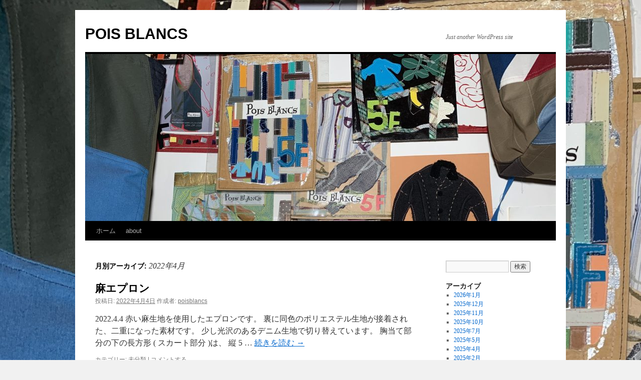

--- FILE ---
content_type: text/html; charset=UTF-8
request_url: https://www.poisblancs.com/blog/2022/04/
body_size: 39284
content:
<!DOCTYPE html>
<html lang="ja">
<head>
<meta charset="UTF-8" />
<title>
4月 | 2022 | POIS BLANCS	</title>
<link rel="profile" href="https://gmpg.org/xfn/11" />
<link rel="stylesheet" type="text/css" media="all" href="https://www.poisblancs.com/blog/wp-content/themes/twentyten/style.css?ver=20251202" />
<link rel="pingback" href="https://www.poisblancs.com/blog/xmlrpc.php">
<meta name='robots' content='max-image-preview:large' />
<link rel="alternate" type="application/rss+xml" title="POIS BLANCS &raquo; フィード" href="https://www.poisblancs.com/blog/feed/" />
<link rel="alternate" type="application/rss+xml" title="POIS BLANCS &raquo; コメントフィード" href="https://www.poisblancs.com/blog/comments/feed/" />
<style id='wp-img-auto-sizes-contain-inline-css' type='text/css'>
img:is([sizes=auto i],[sizes^="auto," i]){contain-intrinsic-size:3000px 1500px}
/*# sourceURL=wp-img-auto-sizes-contain-inline-css */
</style>
<style id='wp-emoji-styles-inline-css' type='text/css'>

	img.wp-smiley, img.emoji {
		display: inline !important;
		border: none !important;
		box-shadow: none !important;
		height: 1em !important;
		width: 1em !important;
		margin: 0 0.07em !important;
		vertical-align: -0.1em !important;
		background: none !important;
		padding: 0 !important;
	}
/*# sourceURL=wp-emoji-styles-inline-css */
</style>
<style id='wp-block-library-inline-css' type='text/css'>
:root{--wp-block-synced-color:#7a00df;--wp-block-synced-color--rgb:122,0,223;--wp-bound-block-color:var(--wp-block-synced-color);--wp-editor-canvas-background:#ddd;--wp-admin-theme-color:#007cba;--wp-admin-theme-color--rgb:0,124,186;--wp-admin-theme-color-darker-10:#006ba1;--wp-admin-theme-color-darker-10--rgb:0,107,160.5;--wp-admin-theme-color-darker-20:#005a87;--wp-admin-theme-color-darker-20--rgb:0,90,135;--wp-admin-border-width-focus:2px}@media (min-resolution:192dpi){:root{--wp-admin-border-width-focus:1.5px}}.wp-element-button{cursor:pointer}:root .has-very-light-gray-background-color{background-color:#eee}:root .has-very-dark-gray-background-color{background-color:#313131}:root .has-very-light-gray-color{color:#eee}:root .has-very-dark-gray-color{color:#313131}:root .has-vivid-green-cyan-to-vivid-cyan-blue-gradient-background{background:linear-gradient(135deg,#00d084,#0693e3)}:root .has-purple-crush-gradient-background{background:linear-gradient(135deg,#34e2e4,#4721fb 50%,#ab1dfe)}:root .has-hazy-dawn-gradient-background{background:linear-gradient(135deg,#faaca8,#dad0ec)}:root .has-subdued-olive-gradient-background{background:linear-gradient(135deg,#fafae1,#67a671)}:root .has-atomic-cream-gradient-background{background:linear-gradient(135deg,#fdd79a,#004a59)}:root .has-nightshade-gradient-background{background:linear-gradient(135deg,#330968,#31cdcf)}:root .has-midnight-gradient-background{background:linear-gradient(135deg,#020381,#2874fc)}:root{--wp--preset--font-size--normal:16px;--wp--preset--font-size--huge:42px}.has-regular-font-size{font-size:1em}.has-larger-font-size{font-size:2.625em}.has-normal-font-size{font-size:var(--wp--preset--font-size--normal)}.has-huge-font-size{font-size:var(--wp--preset--font-size--huge)}.has-text-align-center{text-align:center}.has-text-align-left{text-align:left}.has-text-align-right{text-align:right}.has-fit-text{white-space:nowrap!important}#end-resizable-editor-section{display:none}.aligncenter{clear:both}.items-justified-left{justify-content:flex-start}.items-justified-center{justify-content:center}.items-justified-right{justify-content:flex-end}.items-justified-space-between{justify-content:space-between}.screen-reader-text{border:0;clip-path:inset(50%);height:1px;margin:-1px;overflow:hidden;padding:0;position:absolute;width:1px;word-wrap:normal!important}.screen-reader-text:focus{background-color:#ddd;clip-path:none;color:#444;display:block;font-size:1em;height:auto;left:5px;line-height:normal;padding:15px 23px 14px;text-decoration:none;top:5px;width:auto;z-index:100000}html :where(.has-border-color){border-style:solid}html :where([style*=border-top-color]){border-top-style:solid}html :where([style*=border-right-color]){border-right-style:solid}html :where([style*=border-bottom-color]){border-bottom-style:solid}html :where([style*=border-left-color]){border-left-style:solid}html :where([style*=border-width]){border-style:solid}html :where([style*=border-top-width]){border-top-style:solid}html :where([style*=border-right-width]){border-right-style:solid}html :where([style*=border-bottom-width]){border-bottom-style:solid}html :where([style*=border-left-width]){border-left-style:solid}html :where(img[class*=wp-image-]){height:auto;max-width:100%}:where(figure){margin:0 0 1em}html :where(.is-position-sticky){--wp-admin--admin-bar--position-offset:var(--wp-admin--admin-bar--height,0px)}@media screen and (max-width:600px){html :where(.is-position-sticky){--wp-admin--admin-bar--position-offset:0px}}

/*# sourceURL=wp-block-library-inline-css */
</style><style id='global-styles-inline-css' type='text/css'>
:root{--wp--preset--aspect-ratio--square: 1;--wp--preset--aspect-ratio--4-3: 4/3;--wp--preset--aspect-ratio--3-4: 3/4;--wp--preset--aspect-ratio--3-2: 3/2;--wp--preset--aspect-ratio--2-3: 2/3;--wp--preset--aspect-ratio--16-9: 16/9;--wp--preset--aspect-ratio--9-16: 9/16;--wp--preset--color--black: #000;--wp--preset--color--cyan-bluish-gray: #abb8c3;--wp--preset--color--white: #fff;--wp--preset--color--pale-pink: #f78da7;--wp--preset--color--vivid-red: #cf2e2e;--wp--preset--color--luminous-vivid-orange: #ff6900;--wp--preset--color--luminous-vivid-amber: #fcb900;--wp--preset--color--light-green-cyan: #7bdcb5;--wp--preset--color--vivid-green-cyan: #00d084;--wp--preset--color--pale-cyan-blue: #8ed1fc;--wp--preset--color--vivid-cyan-blue: #0693e3;--wp--preset--color--vivid-purple: #9b51e0;--wp--preset--color--blue: #0066cc;--wp--preset--color--medium-gray: #666;--wp--preset--color--light-gray: #f1f1f1;--wp--preset--gradient--vivid-cyan-blue-to-vivid-purple: linear-gradient(135deg,rgb(6,147,227) 0%,rgb(155,81,224) 100%);--wp--preset--gradient--light-green-cyan-to-vivid-green-cyan: linear-gradient(135deg,rgb(122,220,180) 0%,rgb(0,208,130) 100%);--wp--preset--gradient--luminous-vivid-amber-to-luminous-vivid-orange: linear-gradient(135deg,rgb(252,185,0) 0%,rgb(255,105,0) 100%);--wp--preset--gradient--luminous-vivid-orange-to-vivid-red: linear-gradient(135deg,rgb(255,105,0) 0%,rgb(207,46,46) 100%);--wp--preset--gradient--very-light-gray-to-cyan-bluish-gray: linear-gradient(135deg,rgb(238,238,238) 0%,rgb(169,184,195) 100%);--wp--preset--gradient--cool-to-warm-spectrum: linear-gradient(135deg,rgb(74,234,220) 0%,rgb(151,120,209) 20%,rgb(207,42,186) 40%,rgb(238,44,130) 60%,rgb(251,105,98) 80%,rgb(254,248,76) 100%);--wp--preset--gradient--blush-light-purple: linear-gradient(135deg,rgb(255,206,236) 0%,rgb(152,150,240) 100%);--wp--preset--gradient--blush-bordeaux: linear-gradient(135deg,rgb(254,205,165) 0%,rgb(254,45,45) 50%,rgb(107,0,62) 100%);--wp--preset--gradient--luminous-dusk: linear-gradient(135deg,rgb(255,203,112) 0%,rgb(199,81,192) 50%,rgb(65,88,208) 100%);--wp--preset--gradient--pale-ocean: linear-gradient(135deg,rgb(255,245,203) 0%,rgb(182,227,212) 50%,rgb(51,167,181) 100%);--wp--preset--gradient--electric-grass: linear-gradient(135deg,rgb(202,248,128) 0%,rgb(113,206,126) 100%);--wp--preset--gradient--midnight: linear-gradient(135deg,rgb(2,3,129) 0%,rgb(40,116,252) 100%);--wp--preset--font-size--small: 13px;--wp--preset--font-size--medium: 20px;--wp--preset--font-size--large: 36px;--wp--preset--font-size--x-large: 42px;--wp--preset--spacing--20: 0.44rem;--wp--preset--spacing--30: 0.67rem;--wp--preset--spacing--40: 1rem;--wp--preset--spacing--50: 1.5rem;--wp--preset--spacing--60: 2.25rem;--wp--preset--spacing--70: 3.38rem;--wp--preset--spacing--80: 5.06rem;--wp--preset--shadow--natural: 6px 6px 9px rgba(0, 0, 0, 0.2);--wp--preset--shadow--deep: 12px 12px 50px rgba(0, 0, 0, 0.4);--wp--preset--shadow--sharp: 6px 6px 0px rgba(0, 0, 0, 0.2);--wp--preset--shadow--outlined: 6px 6px 0px -3px rgb(255, 255, 255), 6px 6px rgb(0, 0, 0);--wp--preset--shadow--crisp: 6px 6px 0px rgb(0, 0, 0);}:where(.is-layout-flex){gap: 0.5em;}:where(.is-layout-grid){gap: 0.5em;}body .is-layout-flex{display: flex;}.is-layout-flex{flex-wrap: wrap;align-items: center;}.is-layout-flex > :is(*, div){margin: 0;}body .is-layout-grid{display: grid;}.is-layout-grid > :is(*, div){margin: 0;}:where(.wp-block-columns.is-layout-flex){gap: 2em;}:where(.wp-block-columns.is-layout-grid){gap: 2em;}:where(.wp-block-post-template.is-layout-flex){gap: 1.25em;}:where(.wp-block-post-template.is-layout-grid){gap: 1.25em;}.has-black-color{color: var(--wp--preset--color--black) !important;}.has-cyan-bluish-gray-color{color: var(--wp--preset--color--cyan-bluish-gray) !important;}.has-white-color{color: var(--wp--preset--color--white) !important;}.has-pale-pink-color{color: var(--wp--preset--color--pale-pink) !important;}.has-vivid-red-color{color: var(--wp--preset--color--vivid-red) !important;}.has-luminous-vivid-orange-color{color: var(--wp--preset--color--luminous-vivid-orange) !important;}.has-luminous-vivid-amber-color{color: var(--wp--preset--color--luminous-vivid-amber) !important;}.has-light-green-cyan-color{color: var(--wp--preset--color--light-green-cyan) !important;}.has-vivid-green-cyan-color{color: var(--wp--preset--color--vivid-green-cyan) !important;}.has-pale-cyan-blue-color{color: var(--wp--preset--color--pale-cyan-blue) !important;}.has-vivid-cyan-blue-color{color: var(--wp--preset--color--vivid-cyan-blue) !important;}.has-vivid-purple-color{color: var(--wp--preset--color--vivid-purple) !important;}.has-black-background-color{background-color: var(--wp--preset--color--black) !important;}.has-cyan-bluish-gray-background-color{background-color: var(--wp--preset--color--cyan-bluish-gray) !important;}.has-white-background-color{background-color: var(--wp--preset--color--white) !important;}.has-pale-pink-background-color{background-color: var(--wp--preset--color--pale-pink) !important;}.has-vivid-red-background-color{background-color: var(--wp--preset--color--vivid-red) !important;}.has-luminous-vivid-orange-background-color{background-color: var(--wp--preset--color--luminous-vivid-orange) !important;}.has-luminous-vivid-amber-background-color{background-color: var(--wp--preset--color--luminous-vivid-amber) !important;}.has-light-green-cyan-background-color{background-color: var(--wp--preset--color--light-green-cyan) !important;}.has-vivid-green-cyan-background-color{background-color: var(--wp--preset--color--vivid-green-cyan) !important;}.has-pale-cyan-blue-background-color{background-color: var(--wp--preset--color--pale-cyan-blue) !important;}.has-vivid-cyan-blue-background-color{background-color: var(--wp--preset--color--vivid-cyan-blue) !important;}.has-vivid-purple-background-color{background-color: var(--wp--preset--color--vivid-purple) !important;}.has-black-border-color{border-color: var(--wp--preset--color--black) !important;}.has-cyan-bluish-gray-border-color{border-color: var(--wp--preset--color--cyan-bluish-gray) !important;}.has-white-border-color{border-color: var(--wp--preset--color--white) !important;}.has-pale-pink-border-color{border-color: var(--wp--preset--color--pale-pink) !important;}.has-vivid-red-border-color{border-color: var(--wp--preset--color--vivid-red) !important;}.has-luminous-vivid-orange-border-color{border-color: var(--wp--preset--color--luminous-vivid-orange) !important;}.has-luminous-vivid-amber-border-color{border-color: var(--wp--preset--color--luminous-vivid-amber) !important;}.has-light-green-cyan-border-color{border-color: var(--wp--preset--color--light-green-cyan) !important;}.has-vivid-green-cyan-border-color{border-color: var(--wp--preset--color--vivid-green-cyan) !important;}.has-pale-cyan-blue-border-color{border-color: var(--wp--preset--color--pale-cyan-blue) !important;}.has-vivid-cyan-blue-border-color{border-color: var(--wp--preset--color--vivid-cyan-blue) !important;}.has-vivid-purple-border-color{border-color: var(--wp--preset--color--vivid-purple) !important;}.has-vivid-cyan-blue-to-vivid-purple-gradient-background{background: var(--wp--preset--gradient--vivid-cyan-blue-to-vivid-purple) !important;}.has-light-green-cyan-to-vivid-green-cyan-gradient-background{background: var(--wp--preset--gradient--light-green-cyan-to-vivid-green-cyan) !important;}.has-luminous-vivid-amber-to-luminous-vivid-orange-gradient-background{background: var(--wp--preset--gradient--luminous-vivid-amber-to-luminous-vivid-orange) !important;}.has-luminous-vivid-orange-to-vivid-red-gradient-background{background: var(--wp--preset--gradient--luminous-vivid-orange-to-vivid-red) !important;}.has-very-light-gray-to-cyan-bluish-gray-gradient-background{background: var(--wp--preset--gradient--very-light-gray-to-cyan-bluish-gray) !important;}.has-cool-to-warm-spectrum-gradient-background{background: var(--wp--preset--gradient--cool-to-warm-spectrum) !important;}.has-blush-light-purple-gradient-background{background: var(--wp--preset--gradient--blush-light-purple) !important;}.has-blush-bordeaux-gradient-background{background: var(--wp--preset--gradient--blush-bordeaux) !important;}.has-luminous-dusk-gradient-background{background: var(--wp--preset--gradient--luminous-dusk) !important;}.has-pale-ocean-gradient-background{background: var(--wp--preset--gradient--pale-ocean) !important;}.has-electric-grass-gradient-background{background: var(--wp--preset--gradient--electric-grass) !important;}.has-midnight-gradient-background{background: var(--wp--preset--gradient--midnight) !important;}.has-small-font-size{font-size: var(--wp--preset--font-size--small) !important;}.has-medium-font-size{font-size: var(--wp--preset--font-size--medium) !important;}.has-large-font-size{font-size: var(--wp--preset--font-size--large) !important;}.has-x-large-font-size{font-size: var(--wp--preset--font-size--x-large) !important;}
/*# sourceURL=global-styles-inline-css */
</style>

<style id='classic-theme-styles-inline-css' type='text/css'>
/*! This file is auto-generated */
.wp-block-button__link{color:#fff;background-color:#32373c;border-radius:9999px;box-shadow:none;text-decoration:none;padding:calc(.667em + 2px) calc(1.333em + 2px);font-size:1.125em}.wp-block-file__button{background:#32373c;color:#fff;text-decoration:none}
/*# sourceURL=/wp-includes/css/classic-themes.min.css */
</style>
<link rel='stylesheet' id='twentyten-block-style-css' href='https://www.poisblancs.com/blog/wp-content/themes/twentyten/blocks.css?ver=20250220' type='text/css' media='all' />
<link rel="https://api.w.org/" href="https://www.poisblancs.com/blog/wp-json/" /><link rel="EditURI" type="application/rsd+xml" title="RSD" href="https://www.poisblancs.com/blog/xmlrpc.php?rsd" />
<meta name="generator" content="WordPress 6.9" />
<style data-context="foundation-flickity-css">/*! Flickity v2.0.2
http://flickity.metafizzy.co
---------------------------------------------- */.flickity-enabled{position:relative}.flickity-enabled:focus{outline:0}.flickity-viewport{overflow:hidden;position:relative;height:100%}.flickity-slider{position:absolute;width:100%;height:100%}.flickity-enabled.is-draggable{-webkit-tap-highlight-color:transparent;tap-highlight-color:transparent;-webkit-user-select:none;-moz-user-select:none;-ms-user-select:none;user-select:none}.flickity-enabled.is-draggable .flickity-viewport{cursor:move;cursor:-webkit-grab;cursor:grab}.flickity-enabled.is-draggable .flickity-viewport.is-pointer-down{cursor:-webkit-grabbing;cursor:grabbing}.flickity-prev-next-button{position:absolute;top:50%;width:44px;height:44px;border:none;border-radius:50%;background:#fff;background:hsla(0,0%,100%,.75);cursor:pointer;-webkit-transform:translateY(-50%);transform:translateY(-50%)}.flickity-prev-next-button:hover{background:#fff}.flickity-prev-next-button:focus{outline:0;box-shadow:0 0 0 5px #09f}.flickity-prev-next-button:active{opacity:.6}.flickity-prev-next-button.previous{left:10px}.flickity-prev-next-button.next{right:10px}.flickity-rtl .flickity-prev-next-button.previous{left:auto;right:10px}.flickity-rtl .flickity-prev-next-button.next{right:auto;left:10px}.flickity-prev-next-button:disabled{opacity:.3;cursor:auto}.flickity-prev-next-button svg{position:absolute;left:20%;top:20%;width:60%;height:60%}.flickity-prev-next-button .arrow{fill:#333}.flickity-page-dots{position:absolute;width:100%;bottom:-25px;padding:0;margin:0;list-style:none;text-align:center;line-height:1}.flickity-rtl .flickity-page-dots{direction:rtl}.flickity-page-dots .dot{display:inline-block;width:10px;height:10px;margin:0 8px;background:#333;border-radius:50%;opacity:.25;cursor:pointer}.flickity-page-dots .dot.is-selected{opacity:1}</style><style data-context="foundation-slideout-css">.slideout-menu{position:fixed;left:0;top:0;bottom:0;right:auto;z-index:0;width:256px;overflow-y:auto;-webkit-overflow-scrolling:touch;display:none}.slideout-menu.pushit-right{left:auto;right:0}.slideout-panel{position:relative;z-index:1;will-change:transform}.slideout-open,.slideout-open .slideout-panel,.slideout-open body{overflow:hidden}.slideout-open .slideout-menu{display:block}.pushit{display:none}</style><script type="text/javascript" src="https://www.poisblancs.com/blog/wp-content/plugins/si-captcha-for-wordpress/captcha/si_captcha.js?ver=1768855486"></script>
<!-- begin SI CAPTCHA Anti-Spam - login/register form style -->
<style type="text/css">
.si_captcha_small { width:175px; height:45px; padding-top:10px; padding-bottom:10px; }
.si_captcha_large { width:250px; height:60px; padding-top:10px; padding-bottom:10px; }
img#si_image_com { border-style:none; margin:0; padding-right:5px; float:left; }
img#si_image_reg { border-style:none; margin:0; padding-right:5px; float:left; }
img#si_image_log { border-style:none; margin:0; padding-right:5px; float:left; }
img#si_image_side_login { border-style:none; margin:0; padding-right:5px; float:left; }
img#si_image_checkout { border-style:none; margin:0; padding-right:5px; float:left; }
img#si_image_jetpack { border-style:none; margin:0; padding-right:5px; float:left; }
img#si_image_bbpress_topic { border-style:none; margin:0; padding-right:5px; float:left; }
.si_captcha_refresh { border-style:none; margin:0; vertical-align:bottom; }
div#si_captcha_input { display:block; padding-top:15px; padding-bottom:5px; }
label#si_captcha_code_label { margin:0; }
input#si_captcha_code_input { width:65px; }
p#si_captcha_code_p { clear: left; padding-top:10px; }
.si-captcha-jetpack-error { color:#DC3232; }
</style>
<!-- end SI CAPTCHA Anti-Spam - login/register form style -->
<style type="text/css" id="custom-background-css">
body.custom-background { background-image: url("https://www.poisblancs.com/blog/wp-content/uploads/2022/06/IMG_1330-scaled.jpeg"); background-position: left top; background-size: auto; background-repeat: repeat; background-attachment: scroll; }
</style>
	<style>.ios7.web-app-mode.has-fixed header{ background-color: rgba(221,178,113,.88);}</style></head>

<body class="archive date custom-background wp-theme-twentyten">
<div id="wrapper" class="hfeed">
		<a href="#content" class="screen-reader-text skip-link">コンテンツへスキップ</a>
	<div id="header">
		<div id="masthead">
			<div id="branding" role="banner">
									<div id="site-title">
						<span>
							<a href="https://www.poisblancs.com/blog/" rel="home" >POIS BLANCS</a>
						</span>
					</div>
										<div id="site-description">Just another WordPress site</div>
					<img src="https://www.poisblancs.com/blog/wp-content/uploads/2022/06/cropped-IMG_1330-scaled-2.jpeg" width="940" height="334" alt="POIS BLANCS" srcset="https://www.poisblancs.com/blog/wp-content/uploads/2022/06/cropped-IMG_1330-scaled-2.jpeg 940w, https://www.poisblancs.com/blog/wp-content/uploads/2022/06/cropped-IMG_1330-scaled-2-300x107.jpeg 300w, https://www.poisblancs.com/blog/wp-content/uploads/2022/06/cropped-IMG_1330-scaled-2-768x273.jpeg 768w" sizes="(max-width: 940px) 100vw, 940px" decoding="async" fetchpriority="high" />			</div><!-- #branding -->

			<div id="access" role="navigation">
				<div class="menu"><ul>
<li ><a href="https://www.poisblancs.com/blog/">ホーム</a></li><li class="page_item page-item-65"><a href="https://www.poisblancs.com/blog/about/">about</a></li>
</ul></div>
			</div><!-- #access -->
		</div><!-- #masthead -->
	</div><!-- #header -->

	<div id="main">

		<div id="container">
			<div id="content" role="main">


			<h1 class="page-title">
			月別アーカイブ: <span>2022年4月</span>			</h1>


	<div id="nav-above" class="navigation">
			<div class="nav-previous"><a href="https://www.poisblancs.com/blog/2022/04/page/2/" ><span class="meta-nav">&larr;</span> 過去の投稿</a></div>
	
		</div><!-- #nav-above -->



	
			<div id="post-3927" class="post-3927 post type-post status-publish format-standard has-post-thumbnail hentry category-1">
			<h2 class="entry-title"><a href="https://www.poisblancs.com/blog/2022/04/%e9%ba%bb%e3%82%a8%e3%83%97%e3%83%ad%e3%83%b3/" rel="bookmark">麻エプロン</a></h2>

			<div class="entry-meta">
				<span class="meta-prep meta-prep-author">投稿日:</span> <a href="https://www.poisblancs.com/blog/2022/04/%e9%ba%bb%e3%82%a8%e3%83%97%e3%83%ad%e3%83%b3/" title="4:21 PM" rel="bookmark"><span class="entry-date">2022年4月4日</span></a> <span class="meta-sep">作成者:</span> <span class="author vcard"><a class="url fn n" href="https://www.poisblancs.com/blog/author/poisblancs/" title="poisblancs の投稿をすべて表示">poisblancs</a></span>			</div><!-- .entry-meta -->

					<div class="entry-summary">
				<p>2022.4.4 赤い麻生地を使用したエプロンです。 裏に同色のポリエステル生地が接着された、二重になった素材です。 少し光沢のあるデニム生地で切り替えています。 胸当て部分の下の長方形 ( スカート部分 )は、 縦 5 &hellip; <a href="https://www.poisblancs.com/blog/2022/04/%e9%ba%bb%e3%82%a8%e3%83%97%e3%83%ad%e3%83%b3/">続きを読む <span class="meta-nav">&rarr;</span></a></p>
			</div><!-- .entry-summary -->
	
			<div class="entry-utility">
									<span class="cat-links">
						<span class="entry-utility-prep entry-utility-prep-cat-links">カテゴリー:</span> <a href="https://www.poisblancs.com/blog/category/%e6%9c%aa%e5%88%86%e9%a1%9e/" rel="category tag">未分類</a>					</span>
					<span class="meta-sep">|</span>
				
				
				<span class="comments-link"><a href="https://www.poisblancs.com/blog/2022/04/%e9%ba%bb%e3%82%a8%e3%83%97%e3%83%ad%e3%83%b3/#respond">コメントする</a></span>

							</div><!-- .entry-utility -->
		</div><!-- #post-3927 -->

		
	

				<div id="nav-below" class="navigation">
									<div class="nav-previous"><a href="https://www.poisblancs.com/blog/2022/04/page/2/" ><span class="meta-nav">&larr;</span> 過去の投稿</a></div>
				
								</div><!-- #nav-below -->

			</div><!-- #content -->
		</div><!-- #container -->


		<div id="primary" class="widget-area" role="complementary">
			<ul class="xoxo">


			<li id="search" class="widget-container widget_search">
				<form role="search" method="get" id="searchform" class="searchform" action="https://www.poisblancs.com/blog/">
				<div>
					<label class="screen-reader-text" for="s">検索:</label>
					<input type="text" value="" name="s" id="s" />
					<input type="submit" id="searchsubmit" value="検索" />
				</div>
			</form>			</li>

			<li id="archives" class="widget-container">
				<h3 class="widget-title">アーカイブ</h3>
				<ul>
						<li><a href='https://www.poisblancs.com/blog/2026/01/'>2026年1月</a></li>
	<li><a href='https://www.poisblancs.com/blog/2025/12/'>2025年12月</a></li>
	<li><a href='https://www.poisblancs.com/blog/2025/11/'>2025年11月</a></li>
	<li><a href='https://www.poisblancs.com/blog/2025/10/'>2025年10月</a></li>
	<li><a href='https://www.poisblancs.com/blog/2025/07/'>2025年7月</a></li>
	<li><a href='https://www.poisblancs.com/blog/2025/05/'>2025年5月</a></li>
	<li><a href='https://www.poisblancs.com/blog/2025/04/'>2025年4月</a></li>
	<li><a href='https://www.poisblancs.com/blog/2025/02/'>2025年2月</a></li>
	<li><a href='https://www.poisblancs.com/blog/2024/12/'>2024年12月</a></li>
	<li><a href='https://www.poisblancs.com/blog/2024/11/'>2024年11月</a></li>
	<li><a href='https://www.poisblancs.com/blog/2024/10/'>2024年10月</a></li>
	<li><a href='https://www.poisblancs.com/blog/2024/09/'>2024年9月</a></li>
	<li><a href='https://www.poisblancs.com/blog/2024/07/'>2024年7月</a></li>
	<li><a href='https://www.poisblancs.com/blog/2024/06/'>2024年6月</a></li>
	<li><a href='https://www.poisblancs.com/blog/2024/05/'>2024年5月</a></li>
	<li><a href='https://www.poisblancs.com/blog/2024/04/'>2024年4月</a></li>
	<li><a href='https://www.poisblancs.com/blog/2024/03/'>2024年3月</a></li>
	<li><a href='https://www.poisblancs.com/blog/2024/01/'>2024年1月</a></li>
	<li><a href='https://www.poisblancs.com/blog/2023/12/'>2023年12月</a></li>
	<li><a href='https://www.poisblancs.com/blog/2023/11/'>2023年11月</a></li>
	<li><a href='https://www.poisblancs.com/blog/2023/10/'>2023年10月</a></li>
	<li><a href='https://www.poisblancs.com/blog/2023/09/'>2023年9月</a></li>
	<li><a href='https://www.poisblancs.com/blog/2023/06/'>2023年6月</a></li>
	<li><a href='https://www.poisblancs.com/blog/2023/05/'>2023年5月</a></li>
	<li><a href='https://www.poisblancs.com/blog/2023/03/'>2023年3月</a></li>
	<li><a href='https://www.poisblancs.com/blog/2022/12/'>2022年12月</a></li>
	<li><a href='https://www.poisblancs.com/blog/2022/11/'>2022年11月</a></li>
	<li><a href='https://www.poisblancs.com/blog/2022/10/'>2022年10月</a></li>
	<li><a href='https://www.poisblancs.com/blog/2022/09/'>2022年9月</a></li>
	<li><a href='https://www.poisblancs.com/blog/2022/06/'>2022年6月</a></li>
	<li><a href='https://www.poisblancs.com/blog/2022/05/'>2022年5月</a></li>
	<li><a href='https://www.poisblancs.com/blog/2022/04/' aria-current="page">2022年4月</a></li>
	<li><a href='https://www.poisblancs.com/blog/2022/03/'>2022年3月</a></li>
	<li><a href='https://www.poisblancs.com/blog/2022/01/'>2022年1月</a></li>
	<li><a href='https://www.poisblancs.com/blog/2021/12/'>2021年12月</a></li>
	<li><a href='https://www.poisblancs.com/blog/2021/11/'>2021年11月</a></li>
	<li><a href='https://www.poisblancs.com/blog/2021/10/'>2021年10月</a></li>
	<li><a href='https://www.poisblancs.com/blog/2021/09/'>2021年9月</a></li>
	<li><a href='https://www.poisblancs.com/blog/2021/07/'>2021年7月</a></li>
	<li><a href='https://www.poisblancs.com/blog/2021/06/'>2021年6月</a></li>
	<li><a href='https://www.poisblancs.com/blog/2021/05/'>2021年5月</a></li>
	<li><a href='https://www.poisblancs.com/blog/2021/03/'>2021年3月</a></li>
	<li><a href='https://www.poisblancs.com/blog/2021/02/'>2021年2月</a></li>
	<li><a href='https://www.poisblancs.com/blog/2021/01/'>2021年1月</a></li>
	<li><a href='https://www.poisblancs.com/blog/2020/12/'>2020年12月</a></li>
	<li><a href='https://www.poisblancs.com/blog/2020/11/'>2020年11月</a></li>
	<li><a href='https://www.poisblancs.com/blog/2020/09/'>2020年9月</a></li>
	<li><a href='https://www.poisblancs.com/blog/2020/08/'>2020年8月</a></li>
	<li><a href='https://www.poisblancs.com/blog/2020/06/'>2020年6月</a></li>
	<li><a href='https://www.poisblancs.com/blog/2020/04/'>2020年4月</a></li>
	<li><a href='https://www.poisblancs.com/blog/2020/03/'>2020年3月</a></li>
	<li><a href='https://www.poisblancs.com/blog/2020/01/'>2020年1月</a></li>
	<li><a href='https://www.poisblancs.com/blog/2019/12/'>2019年12月</a></li>
	<li><a href='https://www.poisblancs.com/blog/2019/11/'>2019年11月</a></li>
	<li><a href='https://www.poisblancs.com/blog/2019/10/'>2019年10月</a></li>
	<li><a href='https://www.poisblancs.com/blog/2019/09/'>2019年9月</a></li>
	<li><a href='https://www.poisblancs.com/blog/2019/07/'>2019年7月</a></li>
	<li><a href='https://www.poisblancs.com/blog/2019/05/'>2019年5月</a></li>
	<li><a href='https://www.poisblancs.com/blog/2019/03/'>2019年3月</a></li>
	<li><a href='https://www.poisblancs.com/blog/2019/01/'>2019年1月</a></li>
	<li><a href='https://www.poisblancs.com/blog/2018/12/'>2018年12月</a></li>
	<li><a href='https://www.poisblancs.com/blog/2018/11/'>2018年11月</a></li>
	<li><a href='https://www.poisblancs.com/blog/2018/09/'>2018年9月</a></li>
	<li><a href='https://www.poisblancs.com/blog/2018/06/'>2018年6月</a></li>
	<li><a href='https://www.poisblancs.com/blog/2018/04/'>2018年4月</a></li>
	<li><a href='https://www.poisblancs.com/blog/2018/03/'>2018年3月</a></li>
	<li><a href='https://www.poisblancs.com/blog/2018/02/'>2018年2月</a></li>
	<li><a href='https://www.poisblancs.com/blog/2017/11/'>2017年11月</a></li>
	<li><a href='https://www.poisblancs.com/blog/2017/09/'>2017年9月</a></li>
	<li><a href='https://www.poisblancs.com/blog/2017/07/'>2017年7月</a></li>
	<li><a href='https://www.poisblancs.com/blog/2017/06/'>2017年6月</a></li>
	<li><a href='https://www.poisblancs.com/blog/2017/05/'>2017年5月</a></li>
	<li><a href='https://www.poisblancs.com/blog/2017/03/'>2017年3月</a></li>
	<li><a href='https://www.poisblancs.com/blog/2017/01/'>2017年1月</a></li>
	<li><a href='https://www.poisblancs.com/blog/2016/12/'>2016年12月</a></li>
	<li><a href='https://www.poisblancs.com/blog/2016/11/'>2016年11月</a></li>
	<li><a href='https://www.poisblancs.com/blog/2016/10/'>2016年10月</a></li>
	<li><a href='https://www.poisblancs.com/blog/2016/09/'>2016年9月</a></li>
	<li><a href='https://www.poisblancs.com/blog/2016/08/'>2016年8月</a></li>
	<li><a href='https://www.poisblancs.com/blog/2016/06/'>2016年6月</a></li>
	<li><a href='https://www.poisblancs.com/blog/2016/05/'>2016年5月</a></li>
	<li><a href='https://www.poisblancs.com/blog/2016/03/'>2016年3月</a></li>
	<li><a href='https://www.poisblancs.com/blog/2015/12/'>2015年12月</a></li>
	<li><a href='https://www.poisblancs.com/blog/2015/11/'>2015年11月</a></li>
	<li><a href='https://www.poisblancs.com/blog/2015/10/'>2015年10月</a></li>
	<li><a href='https://www.poisblancs.com/blog/2015/09/'>2015年9月</a></li>
	<li><a href='https://www.poisblancs.com/blog/2015/08/'>2015年8月</a></li>
	<li><a href='https://www.poisblancs.com/blog/2015/07/'>2015年7月</a></li>
	<li><a href='https://www.poisblancs.com/blog/2015/06/'>2015年6月</a></li>
	<li><a href='https://www.poisblancs.com/blog/2015/05/'>2015年5月</a></li>
	<li><a href='https://www.poisblancs.com/blog/2015/04/'>2015年4月</a></li>
	<li><a href='https://www.poisblancs.com/blog/2015/03/'>2015年3月</a></li>
	<li><a href='https://www.poisblancs.com/blog/2015/02/'>2015年2月</a></li>
	<li><a href='https://www.poisblancs.com/blog/2015/01/'>2015年1月</a></li>
	<li><a href='https://www.poisblancs.com/blog/2014/12/'>2014年12月</a></li>
	<li><a href='https://www.poisblancs.com/blog/2014/11/'>2014年11月</a></li>
	<li><a href='https://www.poisblancs.com/blog/2014/10/'>2014年10月</a></li>
	<li><a href='https://www.poisblancs.com/blog/2014/09/'>2014年9月</a></li>
	<li><a href='https://www.poisblancs.com/blog/2014/08/'>2014年8月</a></li>
	<li><a href='https://www.poisblancs.com/blog/2014/07/'>2014年7月</a></li>
	<li><a href='https://www.poisblancs.com/blog/2014/06/'>2014年6月</a></li>
	<li><a href='https://www.poisblancs.com/blog/2014/05/'>2014年5月</a></li>
	<li><a href='https://www.poisblancs.com/blog/2014/04/'>2014年4月</a></li>
	<li><a href='https://www.poisblancs.com/blog/2014/03/'>2014年3月</a></li>
	<li><a href='https://www.poisblancs.com/blog/2014/02/'>2014年2月</a></li>
	<li><a href='https://www.poisblancs.com/blog/2014/01/'>2014年1月</a></li>
	<li><a href='https://www.poisblancs.com/blog/2013/12/'>2013年12月</a></li>
	<li><a href='https://www.poisblancs.com/blog/2013/11/'>2013年11月</a></li>
	<li><a href='https://www.poisblancs.com/blog/2013/10/'>2013年10月</a></li>
	<li><a href='https://www.poisblancs.com/blog/2013/09/'>2013年9月</a></li>
	<li><a href='https://www.poisblancs.com/blog/2013/08/'>2013年8月</a></li>
	<li><a href='https://www.poisblancs.com/blog/2013/07/'>2013年7月</a></li>
	<li><a href='https://www.poisblancs.com/blog/2013/06/'>2013年6月</a></li>
	<li><a href='https://www.poisblancs.com/blog/2013/05/'>2013年5月</a></li>
	<li><a href='https://www.poisblancs.com/blog/2013/04/'>2013年4月</a></li>
	<li><a href='https://www.poisblancs.com/blog/2013/03/'>2013年3月</a></li>
	<li><a href='https://www.poisblancs.com/blog/2013/02/'>2013年2月</a></li>
	<li><a href='https://www.poisblancs.com/blog/2013/01/'>2013年1月</a></li>
	<li><a href='https://www.poisblancs.com/blog/2012/12/'>2012年12月</a></li>
	<li><a href='https://www.poisblancs.com/blog/2012/11/'>2012年11月</a></li>
	<li><a href='https://www.poisblancs.com/blog/2012/10/'>2012年10月</a></li>
	<li><a href='https://www.poisblancs.com/blog/2012/09/'>2012年9月</a></li>
	<li><a href='https://www.poisblancs.com/blog/2012/08/'>2012年8月</a></li>
	<li><a href='https://www.poisblancs.com/blog/2012/07/'>2012年7月</a></li>
	<li><a href='https://www.poisblancs.com/blog/2012/06/'>2012年6月</a></li>
	<li><a href='https://www.poisblancs.com/blog/2012/05/'>2012年5月</a></li>
	<li><a href='https://www.poisblancs.com/blog/2012/04/'>2012年4月</a></li>
	<li><a href='https://www.poisblancs.com/blog/2012/03/'>2012年3月</a></li>
	<li><a href='https://www.poisblancs.com/blog/2012/02/'>2012年2月</a></li>
	<li><a href='https://www.poisblancs.com/blog/2012/01/'>2012年1月</a></li>
	<li><a href='https://www.poisblancs.com/blog/2011/12/'>2011年12月</a></li>
	<li><a href='https://www.poisblancs.com/blog/2011/11/'>2011年11月</a></li>
	<li><a href='https://www.poisblancs.com/blog/2011/10/'>2011年10月</a></li>
	<li><a href='https://www.poisblancs.com/blog/2011/09/'>2011年9月</a></li>
	<li><a href='https://www.poisblancs.com/blog/2011/08/'>2011年8月</a></li>
	<li><a href='https://www.poisblancs.com/blog/2011/07/'>2011年7月</a></li>
	<li><a href='https://www.poisblancs.com/blog/2011/06/'>2011年6月</a></li>
	<li><a href='https://www.poisblancs.com/blog/2011/05/'>2011年5月</a></li>
	<li><a href='https://www.poisblancs.com/blog/2011/04/'>2011年4月</a></li>
	<li><a href='https://www.poisblancs.com/blog/2011/03/'>2011年3月</a></li>
	<li><a href='https://www.poisblancs.com/blog/2011/02/'>2011年2月</a></li>
	<li><a href='https://www.poisblancs.com/blog/2011/01/'>2011年1月</a></li>
				</ul>
			</li>

			<li id="meta" class="widget-container">
				<h3 class="widget-title">メタ情報</h3>
				<ul>
										<li><a href="https://www.poisblancs.com/blog/wp-login.php">ログイン</a></li>
									</ul>
			</li>

					</ul>
		</div><!-- #primary .widget-area -->

	</div><!-- #main -->

	<div id="footer" role="contentinfo">
		<div id="colophon">



			<div id="site-info">
				<a href="https://www.poisblancs.com/blog/" rel="home">
					POIS BLANCS				</a>
							</div><!-- #site-info -->

			<div id="site-generator">
								<a href="https://ja.wordpress.org/" class="imprint" title="セマンティックなパブリッシングツール">
					Proudly powered by WordPress.				</a>
			</div><!-- #site-generator -->

		</div><!-- #colophon -->
	</div><!-- #footer -->

</div><!-- #wrapper -->

<script type="speculationrules">
{"prefetch":[{"source":"document","where":{"and":[{"href_matches":"/blog/*"},{"not":{"href_matches":["/blog/wp-*.php","/blog/wp-admin/*","/blog/wp-content/uploads/*","/blog/wp-content/*","/blog/wp-content/plugins/*","/blog/wp-content/themes/twentyten/*","/blog/*\\?(.+)"]}},{"not":{"selector_matches":"a[rel~=\"nofollow\"]"}},{"not":{"selector_matches":".no-prefetch, .no-prefetch a"}}]},"eagerness":"conservative"}]}
</script>
<!-- Powered by WPtouch: 4.3.62 --><script id="wp-emoji-settings" type="application/json">
{"baseUrl":"https://s.w.org/images/core/emoji/17.0.2/72x72/","ext":".png","svgUrl":"https://s.w.org/images/core/emoji/17.0.2/svg/","svgExt":".svg","source":{"concatemoji":"https://www.poisblancs.com/blog/wp-includes/js/wp-emoji-release.min.js?ver=6.9"}}
</script>
<script type="module">
/* <![CDATA[ */
/*! This file is auto-generated */
const a=JSON.parse(document.getElementById("wp-emoji-settings").textContent),o=(window._wpemojiSettings=a,"wpEmojiSettingsSupports"),s=["flag","emoji"];function i(e){try{var t={supportTests:e,timestamp:(new Date).valueOf()};sessionStorage.setItem(o,JSON.stringify(t))}catch(e){}}function c(e,t,n){e.clearRect(0,0,e.canvas.width,e.canvas.height),e.fillText(t,0,0);t=new Uint32Array(e.getImageData(0,0,e.canvas.width,e.canvas.height).data);e.clearRect(0,0,e.canvas.width,e.canvas.height),e.fillText(n,0,0);const a=new Uint32Array(e.getImageData(0,0,e.canvas.width,e.canvas.height).data);return t.every((e,t)=>e===a[t])}function p(e,t){e.clearRect(0,0,e.canvas.width,e.canvas.height),e.fillText(t,0,0);var n=e.getImageData(16,16,1,1);for(let e=0;e<n.data.length;e++)if(0!==n.data[e])return!1;return!0}function u(e,t,n,a){switch(t){case"flag":return n(e,"\ud83c\udff3\ufe0f\u200d\u26a7\ufe0f","\ud83c\udff3\ufe0f\u200b\u26a7\ufe0f")?!1:!n(e,"\ud83c\udde8\ud83c\uddf6","\ud83c\udde8\u200b\ud83c\uddf6")&&!n(e,"\ud83c\udff4\udb40\udc67\udb40\udc62\udb40\udc65\udb40\udc6e\udb40\udc67\udb40\udc7f","\ud83c\udff4\u200b\udb40\udc67\u200b\udb40\udc62\u200b\udb40\udc65\u200b\udb40\udc6e\u200b\udb40\udc67\u200b\udb40\udc7f");case"emoji":return!a(e,"\ud83e\u1fac8")}return!1}function f(e,t,n,a){let r;const o=(r="undefined"!=typeof WorkerGlobalScope&&self instanceof WorkerGlobalScope?new OffscreenCanvas(300,150):document.createElement("canvas")).getContext("2d",{willReadFrequently:!0}),s=(o.textBaseline="top",o.font="600 32px Arial",{});return e.forEach(e=>{s[e]=t(o,e,n,a)}),s}function r(e){var t=document.createElement("script");t.src=e,t.defer=!0,document.head.appendChild(t)}a.supports={everything:!0,everythingExceptFlag:!0},new Promise(t=>{let n=function(){try{var e=JSON.parse(sessionStorage.getItem(o));if("object"==typeof e&&"number"==typeof e.timestamp&&(new Date).valueOf()<e.timestamp+604800&&"object"==typeof e.supportTests)return e.supportTests}catch(e){}return null}();if(!n){if("undefined"!=typeof Worker&&"undefined"!=typeof OffscreenCanvas&&"undefined"!=typeof URL&&URL.createObjectURL&&"undefined"!=typeof Blob)try{var e="postMessage("+f.toString()+"("+[JSON.stringify(s),u.toString(),c.toString(),p.toString()].join(",")+"));",a=new Blob([e],{type:"text/javascript"});const r=new Worker(URL.createObjectURL(a),{name:"wpTestEmojiSupports"});return void(r.onmessage=e=>{i(n=e.data),r.terminate(),t(n)})}catch(e){}i(n=f(s,u,c,p))}t(n)}).then(e=>{for(const n in e)a.supports[n]=e[n],a.supports.everything=a.supports.everything&&a.supports[n],"flag"!==n&&(a.supports.everythingExceptFlag=a.supports.everythingExceptFlag&&a.supports[n]);var t;a.supports.everythingExceptFlag=a.supports.everythingExceptFlag&&!a.supports.flag,a.supports.everything||((t=a.source||{}).concatemoji?r(t.concatemoji):t.wpemoji&&t.twemoji&&(r(t.twemoji),r(t.wpemoji)))});
//# sourceURL=https://www.poisblancs.com/blog/wp-includes/js/wp-emoji-loader.min.js
/* ]]> */
</script>
</body>
</html>
